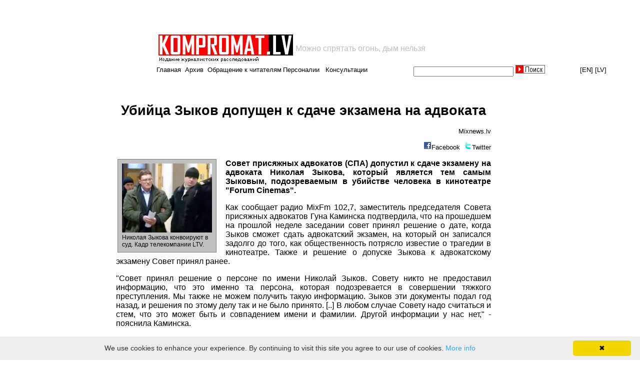

--- FILE ---
content_type: text/html; charset="windows-1251"
request_url: https://www.kompromat.lv/item.php?docid=readn&id=6670
body_size: 14584
content:
<style>
@media (min-width: 320px) and (max-width: 960px) {
td.top1menu *:nth-child(1) {
    display: inline !important;
}			
td.top1menu *:nth-child(3) {
    display: none;
}
td.top1menu *:nth-child(4) {
    display: inline !important;
}
td.top1menu *:nth-child(6) {
    display: none;
}
td.top1menu *:nth-child(7) {
    display: inline !important;
}
			}
</style>


<script>
if (window!=top){top.location.href=location.href;}
</script>

 
<html lang="ru">
  <head>

<script data-ad-client="ca-pub-1367633047511261" async src="https://pagead2.googlesyndication.com/pagead/js/adsbygoogle.js"></script>

<title>Убийца Зыков допущен к сдаче экзамена на адвоката</title>    <link href="style.css" rel="stylesheet">
    <link rel="icon" href="https://kompromat.lv/favicon.ico" type="image/x-icon" />
    <meta name="viewport" content="width=device-width, initial-scale=1">
    <meta http-equiv="Content-type" content="text/html; charset=windows-1251">
    <meta name="verify-v1" content="CWzRpCSLUQYm7GBKnWjlwbTfFZIHXik/Cd4QQfhcFWQ=" /> 

<meta name="google-site-verification" content="J1XgX0J7q7kw_5j9oHJI0mjmUuXJhu8_vE7XgljZnL4" />


    <script type="text/javascript" src="/js/share.js"></script> 
<script type="text/javascript">
  var _gaq = _gaq || [];
  _gaq.push(['_setAccount', 'UA-5197413-1']);
  _gaq.push(['_trackPageview']);
  (function() {
    var ga = document.createElement('script'); ga.type = 'text/javascript'; ga.async = true;
    ga.src = ('https:' == document.location.protocol ? 'https://ssl' : 'http://www') + '.google-analytics.com/ga.js';
    var s = document.getElementsByTagName('script')[0]; s.parentNode.insertBefore(ga, s);
  })();
</script>

<script>
	var b = document.documentElement;
	b.setAttribute('data-useragent',  navigator.userAgent);
	b.setAttribute('data-platform', navigator.platform );
	b.className += ((!!('ontouchstart' in window) || !!('onmsgesturechange' in window))?' touch':'');
</script>

  </head>

  <body bgcolor="#FFFFFF">

<table align="center" width="100%" border=0>
<tr align="center">
<td width="306" class="tdleftempty">
</td>
<td align="left">



<table class="tabletopads" width="936" align="center" border="0" style='padding: 0; margin: 0;' cellspacing="1" cellpadding="0">
  <tr>
    <td>
<script async src="https://pagead2.googlesyndication.com/pagead/js/adsbygoogle.js"></script>
<!-- top_468x60 -->
<ins class="adsbygoogle"
     style="display:inline-block;width:468px;height:60px"
     data-ad-client="ca-pub-1367633047511261"
     data-ad-slot="5925145236"></ins>
<script>
     (adsbygoogle = window.adsbygoogle || []).push({});
</script>

    </td>
    <td align="left">
    </td>
<!--
    <td align="right">
      <a href='https://www.kompromat.lv/index.php?docid=foto'><img src='foto.gif'></img></a>
    </td>
-->
  </tr>
</table>

<!-- logo -->
<table class="toplogo" width="900">
  <tr>
    <td align='left' width="270">
      <a href="/"><img src="logo.gif"></a>
    </td>
    <td>
      <font size ="3" color="silver" valign='top'>Можно спрятать огонь, дым нельзя</font>	      
    </td>
  </tr>
</table>
<!-- EOF logo -->


<table class="topmenu" width="900" align="center" border="0" cellspacing="0" cellpadding="0" height="20">
  <tr>
    <td class="top1menu" align="left">

<a href='/'>Главная</a>&nbsp;&nbsp;<a href='?docid=archive'>Архив</a>&nbsp;&nbsp;<a href='?docid=foto'>Обращение к читателям</a>&nbsp;&nbsp;<a href='?docid=feedback'>Пишите нам</a>&nbsp;&nbsp;<a href='?docid=personnels'>Персоналии</a>&nbsp;&nbsp;
<a href='?docid=consult'>Консультации</a>
	</td>
	<td class="top2menu">
		<form name="cmsWebSearchForm" method="POST" action="index.php?docid=search" style="margin-left:0px;margin-top:0px;margin-bottom:0px;margin-right:0px;padding:0px">
			<div style="height:20px;">
				<input type="text" name="str" value="" style="font-size:13px;font-family:arial;width:200px;padding-left:0px;height:20px;margin-top:0;">
				<input type="image" src="kompromat/form/button.jpg" height = "17" style="margin-top:0px">
			</div>
		</form>
	</td>
	<td class="top3menu" align='right'>
		<!-- 
		<a href="https://babelfish.altavista.com/babelfish/trurl_pagecontent?lp=ru_en&trurl=http%3a%2f%2fwww.kompromat.lv%2findex.php%3fdocid%3dmain" target="_blank">[EN]</a>
		<a href="lat" target="_blank">[LV]</a>
		-->
		<a href="https://translate.google.com/translate?sl=ru&tl=en&u=http%3A%2F%2Fwww.kompromat.lv%2F" target="_blank">[EN]</a>
		<a href="https://translate.google.com/translate?sl=ru&tl=lv&u=http%3A%2F%2Fwww.kompromat.lv%2F" target="_blank">[LV]</a>
	</td>
</tr>
</table>

</td>


</tr>
</table>


<br><table class='itemtext' align='center'><tr><td class='item1top' width='200'></td><td class='item2top' width='800' valign='top' align='center'></td><td class='item3top' valign='top' width='200'></td></tr><tr><td class='item1news' width='200'></td><td class='item2news hyphenate' width='800' valign='top'><style>
.a4canvasreadn table img {
    -webkit-transition: all 1s ease; /* Safari and Chrome */
    -moz-transition: all 1s ease; /* Firefox */
    -ms-transition: all 1s ease; /* IE 9 */
    -o-transition: all 1s ease; /* Opera */
    transition: all 1s ease;    -webkit-transition: all 1s ease; /* Safari and Chrome */
    -moz-transition: all 1s ease; /* Firefox */
    -ms-transition: all 1s ease; /* IE 9 */
    -o-transition: all 1s ease; /* Opera */
    transition: all 1s ease;
}
.a4canvasreadn table img:hover {
	width: 700px;
	-webkit-transition: all 1s ease; /* Safari and Chrome */
	-moz-transition: all 1s ease; /* Firefox */
	-ms-transition: all 1s ease; /* IE 9 */
	-o-transition: all 1s ease; /* Opera */
	transition: all 1s ease;
}
img.small:hover {
    width: initial !important;
}
</style>

<script src="minjquery.js"></script>

<script>
$(function(){
  $(".a4canvastext a").attr("target","_blank");
});
</script>

<center><div class="a4canvasreadn"><h1>Убийца Зыков допущен к сдаче экзамена на адвоката</h1><p class='a4canvassource' align="right"><A HREF="http://www.mixnews.lv">Мixnews.lv</A></p><p  align="right" valign="top"><img src='/share/facebook.png'><a href="javascript:shareFacebook('https://www.kompromat.lv/item.php?docid=readn&id=6670', 'Убийца Зыков допущен к сдаче экзамена на адвоката');" class="share" title="Facebook">Facebook</a>&nbsp;&nbsp;<img src='/share/twitter.png'><a href="javascript:shareTwitter('https://www.kompromat.lv/item.php?docid=readn&id=6670');" class="share" title="Twitter">Twitter</a></p><table align="left" valign="top"><tr><td><p align="center"><table class="imgtable" align="center" width="190"><tr><td><a href="pics/22.02.2011 93317.jpg" target="_blank"><img src="pics/22.02.2011 93317.jpg" alt="(picture 2)" align="left" border="0" class="small" width="180"></a></td></tr><tr><td>Николая Зыкова конвоируют в суд. Кадр телекомпании LTV.</td></tr></table></p></td></tr></table><div class='a4canvastext' style="text-align: justify; font-size: 16px;"><p>
<b>
Совет присяжных адвокатов (СПА) допустил к сдаче экзамену на адвоката Николая Зыкова, который является тем самым Зыковым, подозреваемым в убийстве человека в кинотеатре "Forum Cinemas".</b>
<p>
Как сообщает радио MixFm 102,7, заместитель председателя Совета присяжных адвокатов Гуна Каминска подтвердила, что на прошедшем на прошлой неделе заседании совет принял решение о дате, когда Зыков сможет сдать адвокатский экзамен, на который он записался задолго до того, как общественность потрясло известие о трагедии в кинотеатре. Также и решение о допуске Зыкова к адвокатскому экзамену Совет принял ранее.
<p>
"Совет принял решение о персоне по имени Николай Зыков. Совету никто не предоставил информацию, что это именно та персона, которая подозревается в совершении тяжкого преступления. Мы также не можем получить такую информацию. Зыков эти документы подал год назад, и решения по этому делу так и не было принято. [..] В любом случае Совету надо считаться и стем, что это может быть и совпадением имени и фамилии. Другой информации у нас нет," - пояснила Каминска.
<p>
Между тем председатель правления Ассоциации поддержки адвокатов присяжный адвокат Дмитрий Скачков от имени ассоциации подал заявление в Совет присяжных адвокатов, в котором просит дать информацию, как в вопросе о допуске Зыкова к экзамену голосовал член Совета Агрис Битанс, который часто утверждает о том, что надо повышать престиж адвокатуры, а также Ивар Грунте, который выдвинул свою кандидатуру на пост председателя Совета присяжных адвокатов.
<p>
"СПА принял решение допустить к сдаче адвокатского экзамена подозреваемого Николая Зыкова, который, согласно доступной в публичном пространстве информации, совершил преднамеренное преступление - убийство. Обсуждая ситуацию с коллегами, мы констатировали, что подобные случаи шокируют не только журналистов и общественность, но и каждого члена Коллегии присяжных адвокатов Латвии," - указал в заявлении председатель правления Ассоциации поддержки адвокатов.
Подобное заявление о Зыкове Совету послал также адвокат Артурс Патмалниекс. Каминска подтвердила, что Патмалниекс просит СПА пересмотреть решение о назначении даты сдачи экзамена физическим лицом по имени Николай Зыков".
<p>
Вопросы, связанные с двумя упомянутыми заявлениями, СПА может рассмотреть во вторник, 29 марта, на очередном заседании, которое состоится в 16:00. На этом же заседании Совет планирует рассмотреть вопросы, связанные с ожидаемым 8 апреля общим собранием адвокатов.
<p>
Как сообщалось, 19 февраля в рижском кинотеатре Kino Citadele (Forum Cinemas) во время просмотра фильма «Черный лебедь» произошел «локальный конфликт», в ходе которого было применено оружие. В результате один человек был застрелен.
<p>
Убитый –  42-летний руководящий сотрудник Citadele banka. Стрелявший — 27-летний докторант юридического факультета Латвийского университета.
<p>
Зыков и Эгле не были знакомы до инцидента. С самого начала сеанса они стали спорить из-за слишком громкого поедания попкорна, затем ссора стихла, но в конце сеанса вспыхнула вновь, и молодой мужчина застрелил старшего.
<p>
Стрелок воспользовался своим огнестрельным оружием, которое хранил на законных основаниях, имея все разрешения.
<p>
Для задержанного тема применения огнестрельного оружия особо близка, так как во время учебы он изучал оборот стрелкового оружия. В одной из своих работ несколько лет назад он высказал мнение о том, что в Латвии слишком много ограничений, отдельные — нелогичны. Юрист считал, что надо разрешить опытным пользователям приобретать в собственность автоматическое оружие. Выступал он и за отмену иных ограничений, например, за отказ от разрешений на хранение оружия.
<p>
Cтоит отметить, что шесть человек выразили готовность письменно поручиться за Зыкова. Еще пятеро — готовы заступиться за него устно. Среди поручителей, по утверждению защиты,  известные в обществе люди, в том числе и прокуроры.
<p>
Николай Зыков настаивает на своей невиновности. Он утверждает, что действовал в рамках самообороны. По его словам, мужчина пытался его задушить. 
<p>
<b><font color="#FF0000">Рекомендуем на данную тему:</font></b>
<p>
<A HREF="http://www.kompromat.lv/index.php?docid=readn&id=6589">Китайцы сняли клип об убийстве в рижском кинотеатре (видео)
</A> 
<p> 

<A HREF="http://www.kompromat.lv/index.php?docid=readn&id=6586">Убийца из кинотеатра в школе был закомплексованным заучкой
</A> 
<p> 
<A HREF="http://www.kompromat.lv/index.php?docid=readn&id=6583">Убийство в кинотеатре: "Я действовал в рамках необходимой самообороны!"
</A> 
<p> </div><div class='a4canvastime' align="right">2011-03-29 09:14:46</div><div align="center"><a class="personnel" href="item.php?docid=readcmt&id=6670">Комментарии(13)</a></div></div></center></td><td class='item3news' valign='top' width='200'><script async src="//pagead2.googlesyndication.com/pagead/js/adsbygoogle.js"></script>
<!-- kompromat_right_mobile -->
<ins class="adsbygoogle"
     style="display:block"
     data-ad-client="ca-pub-1367633047511261"
     data-ad-slot="6225349070"
     data-ad-format="auto"
     data-full-width-responsive="true"></ins>
<script>
(adsbygoogle = window.adsbygoogle || []).push({});
</script>


<!--
<script type="text/javascript">
var begun_auto_pad = 119051908;
var begun_block_id = 119051922;
</script>
<script src="https://autocontext.begun.ru/autocontext2.js" type="text/javascript"></script>
-->



<!--
<table>
<tr><td>
<a href="https://www.expressshop.lv/ru/" target="_blank"><img src="promo_banners/xsss.lv.gif" width="180" height="150" border="0"></a>
</td></tr>
<tr><td>
<a href="https://www.kompromat.lv/index.php?docid=reklama"><img src="prek/rek3.jpg" width="200"></img></a>
</td></tr>
</table>
-->


<!--
<script type="text/javascript">
-->
<!--
google_ad_client = "pub-1477681063539682";
/* 120x600, создано 27.08.08 */
google_ad_slot = "3802692700";
google_ad_width = 120;
google_ad_height = 600;
//-->
<!--
</script>
<script type="text/javascript"
src="https://pagead2.googlesyndication.com/pagead/show_ads.js">
</script>
-->



<script type='text/javascript'><!--
    google_ad_client = 'ca-pub-7649599730865939'
    google_ad_slot = '9485363205';
    google_ad_width = 160;
    google_ad_height = 600;
    </script>
    <!-- kompromat_right -->
    <script type='text/javascript'
     src='https://pagead2.googlesyndication.com/pagead/show_ads.js'>
    </script><br><br></td></tr></table>		&nbsp;<br>

<!-- Go to www.addthis.com/dashboard to customize your tools --> <script type="text/javascript" src="//s7.addthis.com/js/300/addthis_widget.js#pubid=ra-5a3423695617e473"></script>

		<center class="bottomads"><a href="index.php?docid=admin_login" target="blank_">
<a href='index.php?docid=foto'><img src='foto.gif'></img></a><br>
<table cellspacing="0" cellpadding="0">
  <tr>
    <td>
      <!--LiveInternet counter-->
<script language="JavaScript"><!--
document.write('<a href="https://www.liveinternet.ru/click" '+
'target=_blank><img src="https://counter.yadro.ru/hit?t17.10;r'+
escape(document.referrer)+((typeof(screen)=='undefined')?'':
';s'+screen.width+'*'+screen.height+'*'+(screen.colorDepth?
screen.colorDepth:screen.pixelDepth))+';u'+escape(document.URL)+
';'+Math.random()+
'" title="liveinternet.ru: показано число просмотров за 24 часа, посетителей за 24 часа и за сегодн\я" '+
'border=0 width=88 height=31></a>')//--></script>
<!--/LiveInternet-->
    </td>
  </tr>
</table>

		<p align="right">

		</p>

<script type="text/javascript" id="cookieinfo"
	src="//cookieinfoscript.com/js/cookieinfo.min.js">
</script>

	</body>
</html>


--- FILE ---
content_type: text/html; charset=utf-8
request_url: https://www.google.com/recaptcha/api2/aframe
body_size: 267
content:
<!DOCTYPE HTML><html><head><meta http-equiv="content-type" content="text/html; charset=UTF-8"></head><body><script nonce="MgpdbIr0hZNDz4uCrU1Pzg">/** Anti-fraud and anti-abuse applications only. See google.com/recaptcha */ try{var clients={'sodar':'https://pagead2.googlesyndication.com/pagead/sodar?'};window.addEventListener("message",function(a){try{if(a.source===window.parent){var b=JSON.parse(a.data);var c=clients[b['id']];if(c){var d=document.createElement('img');d.src=c+b['params']+'&rc='+(localStorage.getItem("rc::a")?sessionStorage.getItem("rc::b"):"");window.document.body.appendChild(d);sessionStorage.setItem("rc::e",parseInt(sessionStorage.getItem("rc::e")||0)+1);localStorage.setItem("rc::h",'1770065978623');}}}catch(b){}});window.parent.postMessage("_grecaptcha_ready", "*");}catch(b){}</script></body></html>